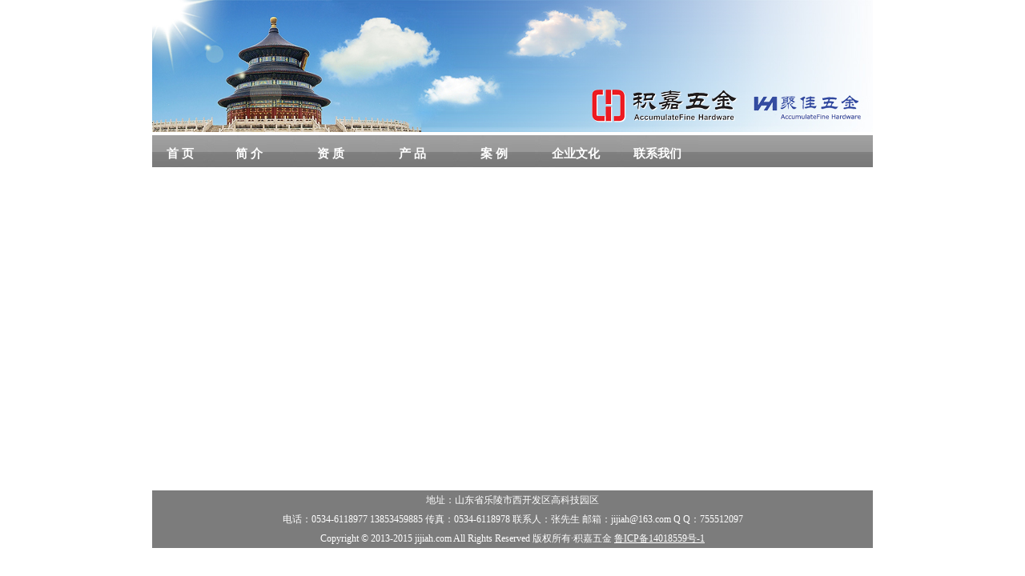

--- FILE ---
content_type: text/html
request_url: http://jijiah.com/
body_size: 1454
content:
<!doctype html>
<html>
<head>
<meta charset="gb2312">
<link rel="stylesheet" type="text/css" href="/css/css.css">
<script src="/js/jquery.js"></script>
<script src="/js/nav.js"></script>
<script>

</script>
<title>乐陵市积嘉五金制品有限公司 >> 首页</title>
</head>

<body>
<table width="900" border="0" cellspacing="0" cellpadding="0" align="center">
  <tr>
    <td><img src="/images/topbg.jpg" width="900" height="165"></td>
  </tr>
    <tr>
    <td height="40" background="/images/navbg02.jpg">
    <a href="/index.asp" class="nav3" id="nav1" onMouseOver="showbg(1)" onMouseOut="hidebg(1)">首 页</a>
    <a href="/Article/ShowArticle.asp?ArticleID=1" class="nav1" id="nav2" onMouseOver="showbg(2)" onMouseOut="hidebg(2)">简 介</a>
    <a href="/Article/ShowArticle.asp?ArticleID=2" class="nav1" id="nav3" onMouseOver="showbg(3)" onMouseOut="hidebg(3)">资 质</a>
    <a href="/Article/ShowClass.asp?ClassID=2" class="nav1" id="nav5" onMouseOver="showbg(5)" onMouseOut="hidebg(5)">产 品</a>
    <a href="/Article/ShowClass.asp?ClassID=6" class="nav1" id="nav6" onMouseOver="showbg(6)" onMouseOut="hidebg(6)">案 例</a>
    <a href="/Article/ShowClass.asp?ClassID=7" class="nav1" id="nav7" onMouseOver="showbg(7)" onMouseOut="hidebg(7)">企业文化</a>
    <a href="/Article/ShowArticle.asp?ArticleID=23" class="nav1" id="nav8" onMouseOver="showbg(8)" onMouseOut="hidebg(8)">联系我们</a>
    </td>
  </tr>
</table>
<table width="900" border="0" cellspacing="0" cellpadding="0" align="center">
  <tr>
    <td><object classid="clsid:D27CDB6E-AE6D-11cf-96B8-444553540000" codebase="http://download.macromedia.com/pub/shockwave/cabs/flash/swflash.cab#version=9,0,28,0" width="900" height="400">
  <param name="movie" value="images/main.swf">
  <param name="quality" value="high">
  <param name="wmode" value="opaque">
  <embed src="images/main.swf" quality="high" wmode="opaque" pluginspage="http://www.adobe.com/shockwave/download/download.cgi?P1_Prod_Version=ShockwaveFlash" type="application/x-shockwave-flash" width="900" height="400"></embed>
</object></td>
  </tr>
</table>
<table border=0 cellSpacing=0 cellPadding=0 width=900 align=center>
    <tr>
      <td style="LINE-HEIGHT: 24px" class=bai12 bgColor=#7c7c7c align=middle>地址：山东省乐陵市西开发区高科技园区<BR>电话：0534-6118977 13853459885 传真：0534-6118978 联系人：张先生 邮箱：jijiah@163.com Q Q：755512097<BR>Copyright &copy; 2013-2015 jijiah.com All Rights Reserved 版权所有·积嘉五金 <a href="http://www.beian.miit.gov.cn/" target="_blank"><font color="#fff">鲁ICP备14018559号-1</font></a></td>
    </tr>
  </table>
</body>
</html>


--- FILE ---
content_type: text/css
request_url: http://jijiah.com/css/css.css
body_size: 714
content:
@charset "gb2312";
/* CSS Document */
body {
	margin-left: 0px;
	margin-top: 0px;
	margin-right: 0px;
	margin-bottom: 0px;

}
body img{border:0px}
.bai12{font-size:12px; color:#ffffff;}
.nav1{width:102px; height:34px; line-height:34px; font-size:15px; font-family:"微软雅黑"; background-image:url(/images/navbg.jpg); background-repeat:no-repeat; background-position:-71px 0px; float:left; color:#FFF; text-decoration:none; text-align:center; padding-top:6px; font-weight:800}
.nav2{width:102px; height:34px; line-height:34px; font-size:15px; font-family:"微软雅黑"; background-image:url(/images/navbg.jpg); background-repeat:no-repeat; background-position:-71px -41px; float:left; color:#333333; text-decoration:none; text-align:center; padding-top:6px;font-weight:800}
.nav3{width:70px; height:34px; line-height:34px; font-size:15px; font-family:"微软雅黑"; background-image:url(/images/navbg.jpg); background-repeat:no-repeat; background-position:0px 0px; float:left; color:#FFF; text-decoration:none; text-align:center; padding-top:6px;font-weight:800}
.nav4{width:70px; height:34px; line-height:34px; font-size:15px; font-family:"微软雅黑"; background-image:url(/images/navbg.jpg); background-repeat:no-repeat; background-position:0px -41px; float:left; color:#333333; text-decoration:none; text-align:center; padding-top:6px;font-weight:800}

.ContentFont{font-size:16px; line-height:24px; font-family:"微软雅黑"; color:#000; border:1px solid #CCC; border-right: 0px; padding:5px;}
.bianlan{background-color:#F6F6F6; font-size:12px; line-height:20px; font-family:"微软雅黑"; color:#000;  border:1px solid #CCC; padding:3px;}
.bianlan dl{margin:0px; padding:0px;}
.bianlan dt{ font-weight:bold;}
.bianlan dd{margin:10px;height:20px}
.hei12{font-size:12px; color:#000; text-decoration:none;font-family:"微软雅黑";}
.hei12 a{font-size:12px; color:#000; text-decoration:none;font-family:"微软雅黑";}

.hei14{font-size:14px; color:#000; text-decoration:none;font-family:"微软雅黑";}
.hei14 a{font-size:14px; color:#000; text-decoration:none;font-family:"微软雅黑";}

.hg25{line-height:25px}

.hong12{font-size:12px; color:#FF0000; text-decoration:none;font-family:"微软雅黑";}
.hong12 a{font-size:12px; color:#FF0000; text-decoration:none;font-family:"微软雅黑";}

.hei16{font-size:16px; color:#000; text-decoration:none;font-family:"微软雅黑";}
.hei16 a:link,.hei16 a:visited,.hei16 a:hover{font-size:16px; color:#000; text-decoration:none;font-family:"微软雅黑";}


--- FILE ---
content_type: application/javascript
request_url: http://jijiah.com/js/nav.js
body_size: 314
content:
$(document).ready(function() {

});
    function showbg(a){
		if($("#nav"+a).hasClass("nav3")){
		 $("#nav"+a).removeClass('nav3').addClass('nav4');
			}
			else{
				 $("#nav"+a).removeClass('nav1').addClass('nav2');
				}
	}
    function hidebg(a){
		if($("#nav"+a).hasClass("nav4")){
		 $("#nav"+a).removeClass('nav4').addClass('nav3');
			}
			else{
				 $("#nav"+a).removeClass('nav2').addClass('nav1');
				}	
	}// JavaScript Document